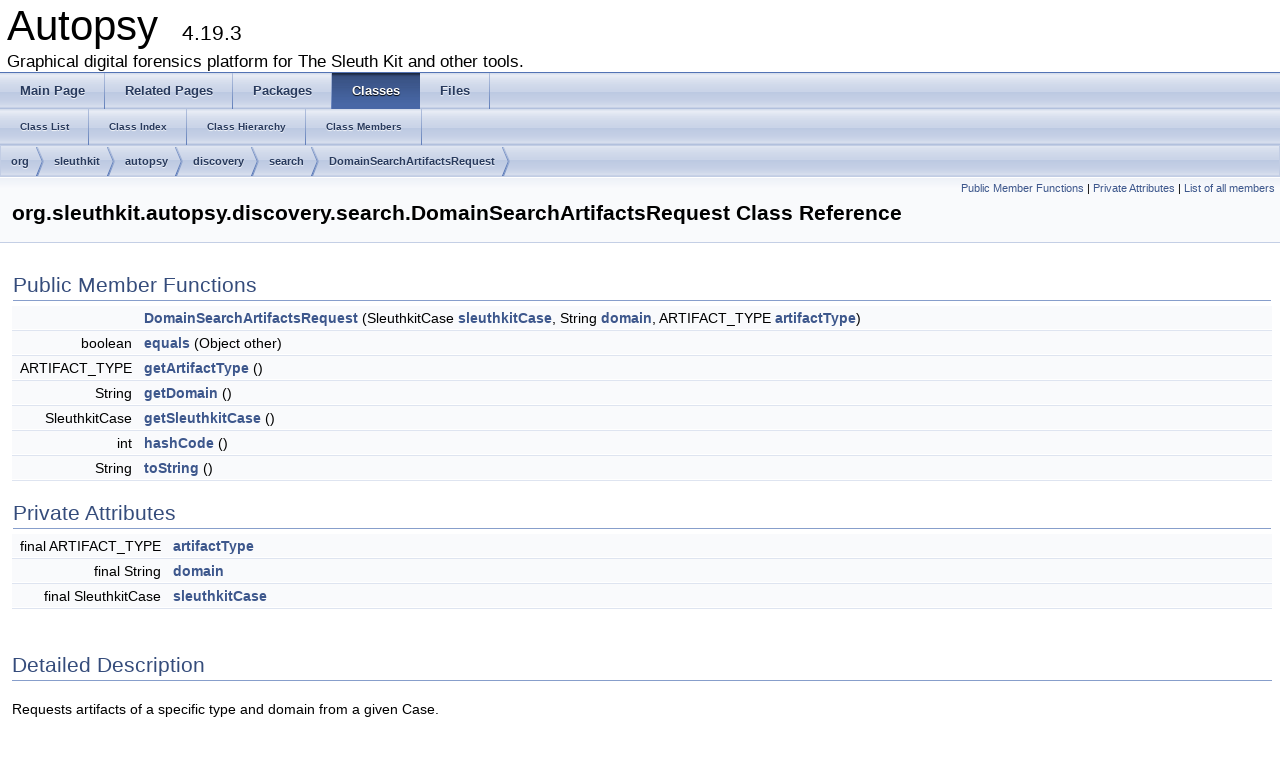

--- FILE ---
content_type: text/html
request_url: http://sleuthkit.org/autopsy/docs/api-docs/4.19.3/classorg_1_1sleuthkit_1_1autopsy_1_1discovery_1_1search_1_1_domain_search_artifacts_request.html
body_size: 3133
content:
<!DOCTYPE html PUBLIC "-//W3C//DTD XHTML 1.0 Transitional//EN" "http://www.w3.org/TR/xhtml1/DTD/xhtml1-transitional.dtd">
<html xmlns="http://www.w3.org/1999/xhtml">
<head>
<meta http-equiv="Content-Type" content="text/xhtml;charset=UTF-8"/>
<meta http-equiv="X-UA-Compatible" content="IE=9"/>
<meta name="generator" content="Doxygen 1.8.9.1"/>
<title>Autopsy: org.sleuthkit.autopsy.discovery.search.DomainSearchArtifactsRequest Class Reference</title>
<link href="tabs.css" rel="stylesheet" type="text/css"/>
<script type="text/javascript" src="jquery.js"></script>
<script type="text/javascript" src="dynsections.js"></script>
<link href="doxygen.css" rel="stylesheet" type="text/css" />
</head>
<body>
<div id="top"><!-- do not remove this div, it is closed by doxygen! -->
<div id="titlearea">
<table cellspacing="0" cellpadding="0">
 <tbody>
 <tr style="height: 56px;">
  <td style="padding-left: 0.5em;">
   <div id="projectname">Autopsy
   &#160;<span id="projectnumber">4.19.3</span>
   </div>
   <div id="projectbrief">Graphical digital forensics platform for The Sleuth Kit and other tools.</div>
  </td>
 </tr>
 </tbody>
</table>
</div>
<!-- end header part -->
<!-- Generated by Doxygen 1.8.9.1 -->
  <div id="navrow1" class="tabs">
    <ul class="tablist">
      <li><a href="index.html"><span>Main&#160;Page</span></a></li>
      <li><a href="pages.html"><span>Related&#160;Pages</span></a></li>
      <li><a href="namespaces.html"><span>Packages</span></a></li>
      <li class="current"><a href="annotated.html"><span>Classes</span></a></li>
      <li><a href="files.html"><span>Files</span></a></li>
    </ul>
  </div>
  <div id="navrow2" class="tabs2">
    <ul class="tablist">
      <li><a href="annotated.html"><span>Class&#160;List</span></a></li>
      <li><a href="classes.html"><span>Class&#160;Index</span></a></li>
      <li><a href="hierarchy.html"><span>Class&#160;Hierarchy</span></a></li>
      <li><a href="functions.html"><span>Class&#160;Members</span></a></li>
    </ul>
  </div>
<div id="nav-path" class="navpath">
  <ul>
<li class="navelem"><a class="el" href="namespaceorg.html">org</a></li><li class="navelem"><a class="el" href="namespaceorg_1_1sleuthkit.html">sleuthkit</a></li><li class="navelem"><a class="el" href="namespaceorg_1_1sleuthkit_1_1autopsy.html">autopsy</a></li><li class="navelem"><a class="el" href="namespaceorg_1_1sleuthkit_1_1autopsy_1_1discovery.html">discovery</a></li><li class="navelem"><a class="el" href="namespaceorg_1_1sleuthkit_1_1autopsy_1_1discovery_1_1search.html">search</a></li><li class="navelem"><a class="el" href="classorg_1_1sleuthkit_1_1autopsy_1_1discovery_1_1search_1_1_domain_search_artifacts_request.html">DomainSearchArtifactsRequest</a></li>  </ul>
</div>
</div><!-- top -->
<div class="header">
  <div class="summary">
<a href="#pub-methods">Public Member Functions</a> &#124;
<a href="#pri-attribs">Private Attributes</a> &#124;
<a href="classorg_1_1sleuthkit_1_1autopsy_1_1discovery_1_1search_1_1_domain_search_artifacts_request-members.html">List of all members</a>  </div>
  <div class="headertitle">
<div class="title">org.sleuthkit.autopsy.discovery.search.DomainSearchArtifactsRequest Class Reference</div>  </div>
</div><!--header-->
<div class="contents">
<table class="memberdecls">
<tr class="heading"><td colspan="2"><h2 class="groupheader"><a name="pub-methods"></a>
Public Member Functions</h2></td></tr>
<tr class="memitem:a8ed149e96b8ce66ea6c747262cd8f499"><td class="memItemLeft" align="right" valign="top">&#160;</td><td class="memItemRight" valign="bottom"><a class="el" href="classorg_1_1sleuthkit_1_1autopsy_1_1discovery_1_1search_1_1_domain_search_artifacts_request.html#a8ed149e96b8ce66ea6c747262cd8f499">DomainSearchArtifactsRequest</a> (SleuthkitCase <a class="el" href="classorg_1_1sleuthkit_1_1autopsy_1_1discovery_1_1search_1_1_domain_search_artifacts_request.html#ad803d67425c7754fca6ba42dd0738b13">sleuthkitCase</a>, String <a class="el" href="classorg_1_1sleuthkit_1_1autopsy_1_1discovery_1_1search_1_1_domain_search_artifacts_request.html#a066867f871c9dadc440baedee5621c6d">domain</a>, ARTIFACT_TYPE <a class="el" href="classorg_1_1sleuthkit_1_1autopsy_1_1discovery_1_1search_1_1_domain_search_artifacts_request.html#acd3881e5887c490fa6614e21e831804d">artifactType</a>)</td></tr>
<tr class="separator:a8ed149e96b8ce66ea6c747262cd8f499"><td class="memSeparator" colspan="2">&#160;</td></tr>
<tr class="memitem:a53bc68d6f487aafd79cb063a17e6fe17"><td class="memItemLeft" align="right" valign="top">boolean&#160;</td><td class="memItemRight" valign="bottom"><a class="el" href="classorg_1_1sleuthkit_1_1autopsy_1_1discovery_1_1search_1_1_domain_search_artifacts_request.html#a53bc68d6f487aafd79cb063a17e6fe17">equals</a> (Object other)</td></tr>
<tr class="separator:a53bc68d6f487aafd79cb063a17e6fe17"><td class="memSeparator" colspan="2">&#160;</td></tr>
<tr class="memitem:a6aeda9671dfda84ffb2f35c032e4b5a5"><td class="memItemLeft" align="right" valign="top">ARTIFACT_TYPE&#160;</td><td class="memItemRight" valign="bottom"><a class="el" href="classorg_1_1sleuthkit_1_1autopsy_1_1discovery_1_1search_1_1_domain_search_artifacts_request.html#a6aeda9671dfda84ffb2f35c032e4b5a5">getArtifactType</a> ()</td></tr>
<tr class="separator:a6aeda9671dfda84ffb2f35c032e4b5a5"><td class="memSeparator" colspan="2">&#160;</td></tr>
<tr class="memitem:a253da58372d7c044f35921f85b644532"><td class="memItemLeft" align="right" valign="top">String&#160;</td><td class="memItemRight" valign="bottom"><a class="el" href="classorg_1_1sleuthkit_1_1autopsy_1_1discovery_1_1search_1_1_domain_search_artifacts_request.html#a253da58372d7c044f35921f85b644532">getDomain</a> ()</td></tr>
<tr class="separator:a253da58372d7c044f35921f85b644532"><td class="memSeparator" colspan="2">&#160;</td></tr>
<tr class="memitem:a7af05e92688f9b04e3c03f3efc1dce65"><td class="memItemLeft" align="right" valign="top">SleuthkitCase&#160;</td><td class="memItemRight" valign="bottom"><a class="el" href="classorg_1_1sleuthkit_1_1autopsy_1_1discovery_1_1search_1_1_domain_search_artifacts_request.html#a7af05e92688f9b04e3c03f3efc1dce65">getSleuthkitCase</a> ()</td></tr>
<tr class="separator:a7af05e92688f9b04e3c03f3efc1dce65"><td class="memSeparator" colspan="2">&#160;</td></tr>
<tr class="memitem:a40a44c1a80782c66f6551f3f5c151107"><td class="memItemLeft" align="right" valign="top">int&#160;</td><td class="memItemRight" valign="bottom"><a class="el" href="classorg_1_1sleuthkit_1_1autopsy_1_1discovery_1_1search_1_1_domain_search_artifacts_request.html#a40a44c1a80782c66f6551f3f5c151107">hashCode</a> ()</td></tr>
<tr class="separator:a40a44c1a80782c66f6551f3f5c151107"><td class="memSeparator" colspan="2">&#160;</td></tr>
<tr class="memitem:ac472ae2523bc9d0fe3a9c8fa40e31a01"><td class="memItemLeft" align="right" valign="top">String&#160;</td><td class="memItemRight" valign="bottom"><a class="el" href="classorg_1_1sleuthkit_1_1autopsy_1_1discovery_1_1search_1_1_domain_search_artifacts_request.html#ac472ae2523bc9d0fe3a9c8fa40e31a01">toString</a> ()</td></tr>
<tr class="separator:ac472ae2523bc9d0fe3a9c8fa40e31a01"><td class="memSeparator" colspan="2">&#160;</td></tr>
</table><table class="memberdecls">
<tr class="heading"><td colspan="2"><h2 class="groupheader"><a name="pri-attribs"></a>
Private Attributes</h2></td></tr>
<tr class="memitem:acd3881e5887c490fa6614e21e831804d"><td class="memItemLeft" align="right" valign="top">final ARTIFACT_TYPE&#160;</td><td class="memItemRight" valign="bottom"><a class="el" href="classorg_1_1sleuthkit_1_1autopsy_1_1discovery_1_1search_1_1_domain_search_artifacts_request.html#acd3881e5887c490fa6614e21e831804d">artifactType</a></td></tr>
<tr class="separator:acd3881e5887c490fa6614e21e831804d"><td class="memSeparator" colspan="2">&#160;</td></tr>
<tr class="memitem:a066867f871c9dadc440baedee5621c6d"><td class="memItemLeft" align="right" valign="top">final String&#160;</td><td class="memItemRight" valign="bottom"><a class="el" href="classorg_1_1sleuthkit_1_1autopsy_1_1discovery_1_1search_1_1_domain_search_artifacts_request.html#a066867f871c9dadc440baedee5621c6d">domain</a></td></tr>
<tr class="separator:a066867f871c9dadc440baedee5621c6d"><td class="memSeparator" colspan="2">&#160;</td></tr>
<tr class="memitem:ad803d67425c7754fca6ba42dd0738b13"><td class="memItemLeft" align="right" valign="top">final SleuthkitCase&#160;</td><td class="memItemRight" valign="bottom"><a class="el" href="classorg_1_1sleuthkit_1_1autopsy_1_1discovery_1_1search_1_1_domain_search_artifacts_request.html#ad803d67425c7754fca6ba42dd0738b13">sleuthkitCase</a></td></tr>
<tr class="separator:ad803d67425c7754fca6ba42dd0738b13"><td class="memSeparator" colspan="2">&#160;</td></tr>
</table>
<a name="details" id="details"></a><h2 class="groupheader">Detailed Description</h2>
<div class="textblock"><p>Requests artifacts of a specific type and domain from a given Case. </p>

<p>Definition at line <a class="el" href="_domain_search_artifacts_request_8java_source.html#l00029">29</a> of file <a class="el" href="_domain_search_artifacts_request_8java_source.html">DomainSearchArtifactsRequest.java</a>.</p>
</div><h2 class="groupheader">Constructor &amp; Destructor Documentation</h2>
<a class="anchor" id="a8ed149e96b8ce66ea6c747262cd8f499"></a>
<div class="memitem">
<div class="memproto">
      <table class="memname">
        <tr>
          <td class="memname">org.sleuthkit.autopsy.discovery.search.DomainSearchArtifactsRequest.DomainSearchArtifactsRequest </td>
          <td>(</td>
          <td class="paramtype">SleuthkitCase&#160;</td>
          <td class="paramname"><em>sleuthkitCase</em>, </td>
        </tr>
        <tr>
          <td class="paramkey"></td>
          <td></td>
          <td class="paramtype">String&#160;</td>
          <td class="paramname"><em>domain</em>, </td>
        </tr>
        <tr>
          <td class="paramkey"></td>
          <td></td>
          <td class="paramtype">ARTIFACT_TYPE&#160;</td>
          <td class="paramname"><em>artifactType</em>&#160;</td>
        </tr>
        <tr>
          <td></td>
          <td>)</td>
          <td></td><td></td>
        </tr>
      </table>
</div><div class="memdoc">
<p>Construct a new <a class="el" href="classorg_1_1sleuthkit_1_1autopsy_1_1discovery_1_1search_1_1_domain_search_artifacts_request.html">DomainSearchArtifactsRequest</a> object.</p>
<dl class="params"><dt>Parameters</dt><dd>
  <table class="params">
    <tr><td class="paramname">sleuthkitCase</td><td>The case database for the search. </td></tr>
    <tr><td class="paramname">domain</td><td>The domain that artifacts are being requested for. </td></tr>
    <tr><td class="paramname">artifactType</td><td>The type of artifact being requested. </td></tr>
  </table>
  </dd>
</dl>

<p>Definition at line <a class="el" href="_domain_search_artifacts_request_8java_source.html#l00042">42</a> of file <a class="el" href="_domain_search_artifacts_request_8java_source.html">DomainSearchArtifactsRequest.java</a>.</p>

<p>References <a class="el" href="_domain_search_artifacts_request_8java_source.html#l00033">org.sleuthkit.autopsy.discovery.search.DomainSearchArtifactsRequest.artifactType</a>, <a class="el" href="_domain_search_artifacts_request_8java_source.html#l00032">org.sleuthkit.autopsy.discovery.search.DomainSearchArtifactsRequest.domain</a>, and <a class="el" href="_domain_search_artifacts_request_8java_source.html#l00031">org.sleuthkit.autopsy.discovery.search.DomainSearchArtifactsRequest.sleuthkitCase</a>.</p>

<p>Referenced by <a class="el" href="_domain_search_artifacts_request_8java_source.html#l00077">org.sleuthkit.autopsy.discovery.search.DomainSearchArtifactsRequest.equals()</a>.</p>

</div>
</div>
<h2 class="groupheader">Member Function Documentation</h2>
<a class="anchor" id="a53bc68d6f487aafd79cb063a17e6fe17"></a>
<div class="memitem">
<div class="memproto">
      <table class="memname">
        <tr>
          <td class="memname">boolean org.sleuthkit.autopsy.discovery.search.DomainSearchArtifactsRequest.equals </td>
          <td>(</td>
          <td class="paramtype">Object&#160;</td>
          <td class="paramname"><em>other</em></td><td>)</td>
          <td></td>
        </tr>
      </table>
</div><div class="memdoc">

<p>Definition at line <a class="el" href="_domain_search_artifacts_request_8java_source.html#l00077">77</a> of file <a class="el" href="_domain_search_artifacts_request_8java_source.html">DomainSearchArtifactsRequest.java</a>.</p>

<p>References <a class="el" href="_domain_search_artifacts_request_8java_source.html#l00042">org.sleuthkit.autopsy.discovery.search.DomainSearchArtifactsRequest.DomainSearchArtifactsRequest()</a>, <a class="el" href="_domain_search_artifacts_request_8java_source.html#l00072">org.sleuthkit.autopsy.discovery.search.DomainSearchArtifactsRequest.getArtifactType()</a>, <a class="el" href="_domain_search_artifacts_request_8java_source.html#l00063">org.sleuthkit.autopsy.discovery.search.DomainSearchArtifactsRequest.getDomain()</a>, and <a class="el" href="_domain_search_artifacts_request_8java_source.html#l00054">org.sleuthkit.autopsy.discovery.search.DomainSearchArtifactsRequest.getSleuthkitCase()</a>.</p>

</div>
</div>
<a class="anchor" id="a6aeda9671dfda84ffb2f35c032e4b5a5"></a>
<div class="memitem">
<div class="memproto">
      <table class="memname">
        <tr>
          <td class="memname">ARTIFACT_TYPE org.sleuthkit.autopsy.discovery.search.DomainSearchArtifactsRequest.getArtifactType </td>
          <td>(</td>
          <td class="paramname"></td><td>)</td>
          <td></td>
        </tr>
      </table>
</div><div class="memdoc">
<p>Get the type of artifact being requested.</p>
<dl class="section return"><dt>Returns</dt><dd>The type of artifact being requested. </dd></dl>

<p>Definition at line <a class="el" href="_domain_search_artifacts_request_8java_source.html#l00072">72</a> of file <a class="el" href="_domain_search_artifacts_request_8java_source.html">DomainSearchArtifactsRequest.java</a>.</p>

<p>References <a class="el" href="_domain_search_artifacts_request_8java_source.html#l00033">org.sleuthkit.autopsy.discovery.search.DomainSearchArtifactsRequest.artifactType</a>.</p>

<p>Referenced by <a class="el" href="_domain_search_artifacts_request_8java_source.html#l00077">org.sleuthkit.autopsy.discovery.search.DomainSearchArtifactsRequest.equals()</a>.</p>

</div>
</div>
<a class="anchor" id="a253da58372d7c044f35921f85b644532"></a>
<div class="memitem">
<div class="memproto">
      <table class="memname">
        <tr>
          <td class="memname">String org.sleuthkit.autopsy.discovery.search.DomainSearchArtifactsRequest.getDomain </td>
          <td>(</td>
          <td class="paramname"></td><td>)</td>
          <td></td>
        </tr>
      </table>
</div><div class="memdoc">
<p>Get the domain that artifacts are being requested for.</p>
<dl class="section return"><dt>Returns</dt><dd>The domain that artifacts are being requested for. </dd></dl>

<p>Definition at line <a class="el" href="_domain_search_artifacts_request_8java_source.html#l00063">63</a> of file <a class="el" href="_domain_search_artifacts_request_8java_source.html">DomainSearchArtifactsRequest.java</a>.</p>

<p>References <a class="el" href="_domain_search_artifacts_request_8java_source.html#l00032">org.sleuthkit.autopsy.discovery.search.DomainSearchArtifactsRequest.domain</a>.</p>

<p>Referenced by <a class="el" href="_domain_search_artifacts_request_8java_source.html#l00077">org.sleuthkit.autopsy.discovery.search.DomainSearchArtifactsRequest.equals()</a>.</p>

</div>
</div>
<a class="anchor" id="a7af05e92688f9b04e3c03f3efc1dce65"></a>
<div class="memitem">
<div class="memproto">
      <table class="memname">
        <tr>
          <td class="memname">SleuthkitCase org.sleuthkit.autopsy.discovery.search.DomainSearchArtifactsRequest.getSleuthkitCase </td>
          <td>(</td>
          <td class="paramname"></td><td>)</td>
          <td></td>
        </tr>
      </table>
</div><div class="memdoc">
<p>Get the case database for the search.</p>
<dl class="section return"><dt>Returns</dt><dd>The case database for the search. </dd></dl>

<p>Definition at line <a class="el" href="_domain_search_artifacts_request_8java_source.html#l00054">54</a> of file <a class="el" href="_domain_search_artifacts_request_8java_source.html">DomainSearchArtifactsRequest.java</a>.</p>

<p>References <a class="el" href="_domain_search_artifacts_request_8java_source.html#l00031">org.sleuthkit.autopsy.discovery.search.DomainSearchArtifactsRequest.sleuthkitCase</a>.</p>

<p>Referenced by <a class="el" href="_domain_search_artifacts_request_8java_source.html#l00077">org.sleuthkit.autopsy.discovery.search.DomainSearchArtifactsRequest.equals()</a>.</p>

</div>
</div>
<a class="anchor" id="a40a44c1a80782c66f6551f3f5c151107"></a>
<div class="memitem">
<div class="memproto">
      <table class="memname">
        <tr>
          <td class="memname">int org.sleuthkit.autopsy.discovery.search.DomainSearchArtifactsRequest.hashCode </td>
          <td>(</td>
          <td class="paramname"></td><td>)</td>
          <td></td>
        </tr>
      </table>
</div><div class="memdoc">

<p>Definition at line <a class="el" href="_domain_search_artifacts_request_8java_source.html#l00091">91</a> of file <a class="el" href="_domain_search_artifacts_request_8java_source.html">DomainSearchArtifactsRequest.java</a>.</p>

</div>
</div>
<a class="anchor" id="ac472ae2523bc9d0fe3a9c8fa40e31a01"></a>
<div class="memitem">
<div class="memproto">
      <table class="memname">
        <tr>
          <td class="memname">String org.sleuthkit.autopsy.discovery.search.DomainSearchArtifactsRequest.toString </td>
          <td>(</td>
          <td class="paramname"></td><td>)</td>
          <td></td>
        </tr>
      </table>
</div><div class="memdoc">

<p>Definition at line <a class="el" href="_domain_search_artifacts_request_8java_source.html#l00100">100</a> of file <a class="el" href="_domain_search_artifacts_request_8java_source.html">DomainSearchArtifactsRequest.java</a>.</p>

</div>
</div>
<h2 class="groupheader">Member Data Documentation</h2>
<a class="anchor" id="acd3881e5887c490fa6614e21e831804d"></a>
<div class="memitem">
<div class="memproto">
<table class="mlabels">
  <tr>
  <td class="mlabels-left">
      <table class="memname">
        <tr>
          <td class="memname">final ARTIFACT_TYPE org.sleuthkit.autopsy.discovery.search.DomainSearchArtifactsRequest.artifactType</td>
        </tr>
      </table>
  </td>
  <td class="mlabels-right">
<span class="mlabels"><span class="mlabel">private</span></span>  </td>
  </tr>
</table>
</div><div class="memdoc">

<p>Definition at line <a class="el" href="_domain_search_artifacts_request_8java_source.html#l00033">33</a> of file <a class="el" href="_domain_search_artifacts_request_8java_source.html">DomainSearchArtifactsRequest.java</a>.</p>

<p>Referenced by <a class="el" href="_domain_search_artifacts_request_8java_source.html#l00042">org.sleuthkit.autopsy.discovery.search.DomainSearchArtifactsRequest.DomainSearchArtifactsRequest()</a>, and <a class="el" href="_domain_search_artifacts_request_8java_source.html#l00072">org.sleuthkit.autopsy.discovery.search.DomainSearchArtifactsRequest.getArtifactType()</a>.</p>

</div>
</div>
<a class="anchor" id="a066867f871c9dadc440baedee5621c6d"></a>
<div class="memitem">
<div class="memproto">
<table class="mlabels">
  <tr>
  <td class="mlabels-left">
      <table class="memname">
        <tr>
          <td class="memname">final String org.sleuthkit.autopsy.discovery.search.DomainSearchArtifactsRequest.domain</td>
        </tr>
      </table>
  </td>
  <td class="mlabels-right">
<span class="mlabels"><span class="mlabel">private</span></span>  </td>
  </tr>
</table>
</div><div class="memdoc">

<p>Definition at line <a class="el" href="_domain_search_artifacts_request_8java_source.html#l00032">32</a> of file <a class="el" href="_domain_search_artifacts_request_8java_source.html">DomainSearchArtifactsRequest.java</a>.</p>

<p>Referenced by <a class="el" href="_domain_search_artifacts_request_8java_source.html#l00042">org.sleuthkit.autopsy.discovery.search.DomainSearchArtifactsRequest.DomainSearchArtifactsRequest()</a>, and <a class="el" href="_domain_search_artifacts_request_8java_source.html#l00063">org.sleuthkit.autopsy.discovery.search.DomainSearchArtifactsRequest.getDomain()</a>.</p>

</div>
</div>
<a class="anchor" id="ad803d67425c7754fca6ba42dd0738b13"></a>
<div class="memitem">
<div class="memproto">
<table class="mlabels">
  <tr>
  <td class="mlabels-left">
      <table class="memname">
        <tr>
          <td class="memname">final SleuthkitCase org.sleuthkit.autopsy.discovery.search.DomainSearchArtifactsRequest.sleuthkitCase</td>
        </tr>
      </table>
  </td>
  <td class="mlabels-right">
<span class="mlabels"><span class="mlabel">private</span></span>  </td>
  </tr>
</table>
</div><div class="memdoc">

<p>Definition at line <a class="el" href="_domain_search_artifacts_request_8java_source.html#l00031">31</a> of file <a class="el" href="_domain_search_artifacts_request_8java_source.html">DomainSearchArtifactsRequest.java</a>.</p>

<p>Referenced by <a class="el" href="_domain_search_artifacts_request_8java_source.html#l00042">org.sleuthkit.autopsy.discovery.search.DomainSearchArtifactsRequest.DomainSearchArtifactsRequest()</a>, and <a class="el" href="_domain_search_artifacts_request_8java_source.html#l00054">org.sleuthkit.autopsy.discovery.search.DomainSearchArtifactsRequest.getSleuthkitCase()</a>.</p>

</div>
</div>
<hr/>The documentation for this class was generated from the following file:<ul>
<li>/home/carriersleuth/repos/autopsy/Core/src/org/sleuthkit/autopsy/discovery/search/<a class="el" href="_domain_search_artifacts_request_8java_source.html">DomainSearchArtifactsRequest.java</a></li>
</ul>
</div><!-- contents -->
<hr/>
<p><i>Copyright &#169; 2012-2022 Basis Technology. Generated on: Tue Jun 27 2023<br/> 
This work is licensed under a
<a rel="license" href="http://creativecommons.org/licenses/by-sa/3.0/us/">Creative Commons Attribution-Share Alike 3.0 United States License</a>.
</i></p>
</body>
</html>
